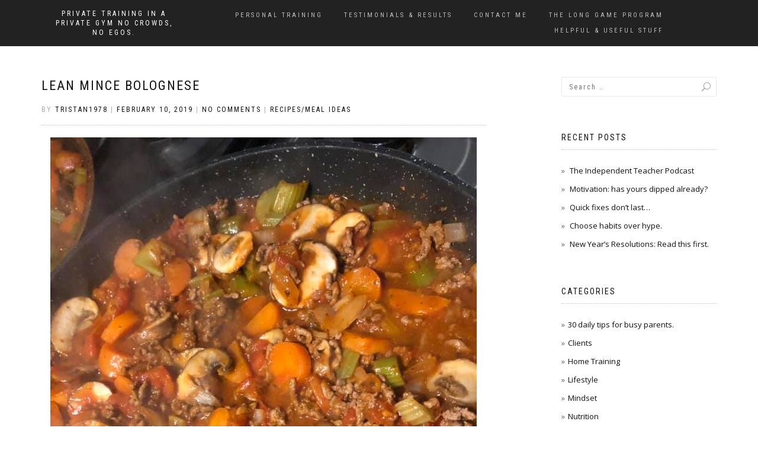

--- FILE ---
content_type: text/html; charset=UTF-8
request_url: http://tristanbuttle.com/lean-mince-bolognese/
body_size: 9855
content:
<!DOCTYPE html><html
lang=en-US><head><meta
charset="UTF-8"><meta
name="viewport" content="width=device-width, initial-scale=1, maximum-scale=1"><link
rel=profile href=http://gmpg.org/xfn/11><link
rel=pingback href=http://tristanbuttle.com/xmlrpc.php><meta
name='robots' content='index, follow, max-image-preview:large, max-snippet:-1, max-video-preview:-1'><style>img:is([sizes="auto" i], [sizes^="auto," i]) { contain-intrinsic-size: 3000px 1500px }</style><title>Lean Mince Bolognese -</title><meta
name="description" content="Why not try this simple but tasty Lean mince bolognese?!"><link
rel=canonical href=http://tristanbuttle.com/lean-mince-bolognese/ ><meta
property="og:locale" content="en_US"><meta
property="og:type" content="article"><meta
property="og:title" content="Lean Mince Bolognese -"><meta
property="og:description" content="Why not try this simple but tasty Lean mince bolognese?!"><meta
property="og:url" content="http://tristanbuttle.com/lean-mince-bolognese/"><meta
property="article:published_time" content="2019-02-10T17:57:48+00:00"><meta
property="og:image" content="http://tristanbuttle.com/wp-content/uploads/2019/02/mince.jpg"><meta
property="og:image:width" content="720"><meta
property="og:image:height" content="960"><meta
property="og:image:type" content="image/jpeg"><meta
name="author" content="tristan1978"><meta
name="twitter:card" content="summary_large_image"> <script type=application/ld+json class=yoast-schema-graph>{"@context":"https://schema.org","@graph":[{"@type":"WebPage","@id":"http://tristanbuttle.com/lean-mince-bolognese/","url":"http://tristanbuttle.com/lean-mince-bolognese/","name":"Lean Mince Bolognese -","isPartOf":{"@id":"http://tristanbuttle.com/#website"},"primaryImageOfPage":{"@id":"http://tristanbuttle.com/lean-mince-bolognese/#primaryimage"},"image":{"@id":"http://tristanbuttle.com/lean-mince-bolognese/#primaryimage"},"thumbnailUrl":"http://tristanbuttle.com/wp-content/uploads/2019/02/mince.jpg","datePublished":"2019-02-10T17:57:48+00:00","author":{"@id":"http://tristanbuttle.com/#/schema/person/d4d3457c3951f04d73befaa36a2e2186"},"description":"Why not try this simple but tasty Lean mince bolognese?!","breadcrumb":{"@id":"http://tristanbuttle.com/lean-mince-bolognese/#breadcrumb"},"inLanguage":"en-US","potentialAction":[{"@type":"ReadAction","target":["http://tristanbuttle.com/lean-mince-bolognese/"]}]},{"@type":"ImageObject","inLanguage":"en-US","@id":"http://tristanbuttle.com/lean-mince-bolognese/#primaryimage","url":"http://tristanbuttle.com/wp-content/uploads/2019/02/mince.jpg","contentUrl":"http://tristanbuttle.com/wp-content/uploads/2019/02/mince.jpg","width":720,"height":960,"caption":"lean mince bolognese"},{"@type":"BreadcrumbList","@id":"http://tristanbuttle.com/lean-mince-bolognese/#breadcrumb","itemListElement":[{"@type":"ListItem","position":1,"name":"Home","item":"http://tristanbuttle.com/"},{"@type":"ListItem","position":2,"name":"Helpful &amp; useful stuff","item":"http://tristanbuttle.com/blog/"},{"@type":"ListItem","position":3,"name":"Lean Mince Bolognese"}]},{"@type":"WebSite","@id":"http://tristanbuttle.com/#website","url":"http://tristanbuttle.com/","name":"","description":"Private training in a private gym No crowds, no egos.","potentialAction":[{"@type":"SearchAction","target":{"@type":"EntryPoint","urlTemplate":"http://tristanbuttle.com/?s={search_term_string}"},"query-input":{"@type":"PropertyValueSpecification","valueRequired":true,"valueName":"search_term_string"}}],"inLanguage":"en-US"},{"@type":"Person","@id":"http://tristanbuttle.com/#/schema/person/d4d3457c3951f04d73befaa36a2e2186","name":"tristan1978","image":{"@type":"ImageObject","inLanguage":"en-US","@id":"http://tristanbuttle.com/#/schema/person/image/","url":"https://secure.gravatar.com/avatar/79b633a47e06b7eaf9b830e4f809d2b9?s=96&d=mm&r=g","contentUrl":"https://secure.gravatar.com/avatar/79b633a47e06b7eaf9b830e4f809d2b9?s=96&d=mm&r=g","caption":"tristan1978"},"url":"http://tristanbuttle.com/author/tristan1978/"}]}</script> <link
rel=alternate type=application/rss+xml title=" &raquo; Feed" href=http://tristanbuttle.com/feed/ ><link
rel=alternate type=application/rss+xml title=" &raquo; Comments Feed" href=http://tristanbuttle.com/comments/feed/ ><link
rel=alternate type=application/rss+xml title=" &raquo; Lean Mince Bolognese Comments Feed" href=http://tristanbuttle.com/lean-mince-bolognese/feed/ > <script>/*<![CDATA[*/window._wpemojiSettings = {"baseUrl":"https:\/\/s.w.org\/images\/core\/emoji\/15.0.3\/72x72\/","ext":".png","svgUrl":"https:\/\/s.w.org\/images\/core\/emoji\/15.0.3\/svg\/","svgExt":".svg","source":{"concatemoji":"http:\/\/tristanbuttle.com\/wp-includes\/js\/wp-emoji-release.min.js?ver=6.7.4"}};
/*! This file is auto-generated */
!function(i,n){var o,s,e;function c(e){try{var t={supportTests:e,timestamp:(new Date).valueOf()};sessionStorage.setItem(o,JSON.stringify(t))}catch(e){}}function p(e,t,n){e.clearRect(0,0,e.canvas.width,e.canvas.height),e.fillText(t,0,0);var t=new Uint32Array(e.getImageData(0,0,e.canvas.width,e.canvas.height).data),r=(e.clearRect(0,0,e.canvas.width,e.canvas.height),e.fillText(n,0,0),new Uint32Array(e.getImageData(0,0,e.canvas.width,e.canvas.height).data));return t.every(function(e,t){return e===r[t]})}function u(e,t,n){switch(t){case"flag":return n(e,"\ud83c\udff3\ufe0f\u200d\u26a7\ufe0f","\ud83c\udff3\ufe0f\u200b\u26a7\ufe0f")?!1:!n(e,"\ud83c\uddfa\ud83c\uddf3","\ud83c\uddfa\u200b\ud83c\uddf3")&&!n(e,"\ud83c\udff4\udb40\udc67\udb40\udc62\udb40\udc65\udb40\udc6e\udb40\udc67\udb40\udc7f","\ud83c\udff4\u200b\udb40\udc67\u200b\udb40\udc62\u200b\udb40\udc65\u200b\udb40\udc6e\u200b\udb40\udc67\u200b\udb40\udc7f");case"emoji":return!n(e,"\ud83d\udc26\u200d\u2b1b","\ud83d\udc26\u200b\u2b1b")}return!1}function f(e,t,n){var r="undefined"!=typeof WorkerGlobalScope&&self instanceof WorkerGlobalScope?new OffscreenCanvas(300,150):i.createElement("canvas"),a=r.getContext("2d",{willReadFrequently:!0}),o=(a.textBaseline="top",a.font="600 32px Arial",{});return e.forEach(function(e){o[e]=t(a,e,n)}),o}function t(e){var t=i.createElement("script");t.src=e,t.defer=!0,i.head.appendChild(t)}"undefined"!=typeof Promise&&(o="wpEmojiSettingsSupports",s=["flag","emoji"],n.supports={everything:!0,everythingExceptFlag:!0},e=new Promise(function(e){i.addEventListener("DOMContentLoaded",e,{once:!0})}),new Promise(function(t){var n=function(){try{var e=JSON.parse(sessionStorage.getItem(o));if("object"==typeof e&&"number"==typeof e.timestamp&&(new Date).valueOf()<e.timestamp+604800&&"object"==typeof e.supportTests)return e.supportTests}catch(e){}return null}();if(!n){if("undefined"!=typeof Worker&&"undefined"!=typeof OffscreenCanvas&&"undefined"!=typeof URL&&URL.createObjectURL&&"undefined"!=typeof Blob)try{var e="postMessage("+f.toString()+"("+[JSON.stringify(s),u.toString(),p.toString()].join(",")+"));",r=new Blob([e],{type:"text/javascript"}),a=new Worker(URL.createObjectURL(r),{name:"wpTestEmojiSupports"});return void(a.onmessage=function(e){c(n=e.data),a.terminate(),t(n)})}catch(e){}c(n=f(s,u,p))}t(n)}).then(function(e){for(var t in e)n.supports[t]=e[t],n.supports.everything=n.supports.everything&&n.supports[t],"flag"!==t&&(n.supports.everythingExceptFlag=n.supports.everythingExceptFlag&&n.supports[t]);n.supports.everythingExceptFlag=n.supports.everythingExceptFlag&&!n.supports.flag,n.DOMReady=!1,n.readyCallback=function(){n.DOMReady=!0}}).then(function(){return e}).then(function(){var e;n.supports.everything||(n.readyCallback(),(e=n.source||{}).concatemoji?t(e.concatemoji):e.wpemoji&&e.twemoji&&(t(e.twemoji),t(e.wpemoji)))}))}((window,document),window._wpemojiSettings);/*]]>*/</script> <style id=wp-emoji-styles-inline-css>img.wp-smiley, img.emoji {
		display: inline !important;
		border: none !important;
		box-shadow: none !important;
		height: 1em !important;
		width: 1em !important;
		margin: 0 0.07em !important;
		vertical-align: -0.1em !important;
		background: none !important;
		padding: 0 !important;
	}</style><link
rel=stylesheet id=wp-block-library-css href='http://tristanbuttle.com/wp-includes/css/dist/block-library/style.min.css?ver=6.7.4' type=text/css media=all><link
rel=stylesheet id=wc-blocks-vendors-style-css href='http://tristanbuttle.com/wp-content/plugins/woocommerce/packages/woocommerce-blocks/build/wc-blocks-vendors-style.css?ver=9.4.4' type=text/css media=all><link
rel=stylesheet id=wc-blocks-style-css href='http://tristanbuttle.com/wp-content/plugins/woocommerce/packages/woocommerce-blocks/build/wc-blocks-style.css?ver=9.4.4' type=text/css media=all><style id=classic-theme-styles-inline-css>/*! This file is auto-generated */
.wp-block-button__link{color:#fff;background-color:#32373c;border-radius:9999px;box-shadow:none;text-decoration:none;padding:calc(.667em + 2px) calc(1.333em + 2px);font-size:1.125em}.wp-block-file__button{background:#32373c;color:#fff;text-decoration:none}</style><style id=global-styles-inline-css>/*<![CDATA[*/:root{--wp--preset--aspect-ratio--square: 1;--wp--preset--aspect-ratio--4-3: 4/3;--wp--preset--aspect-ratio--3-4: 3/4;--wp--preset--aspect-ratio--3-2: 3/2;--wp--preset--aspect-ratio--2-3: 2/3;--wp--preset--aspect-ratio--16-9: 16/9;--wp--preset--aspect-ratio--9-16: 9/16;--wp--preset--color--black: #000000;--wp--preset--color--cyan-bluish-gray: #abb8c3;--wp--preset--color--white: #ffffff;--wp--preset--color--pale-pink: #f78da7;--wp--preset--color--vivid-red: #cf2e2e;--wp--preset--color--luminous-vivid-orange: #ff6900;--wp--preset--color--luminous-vivid-amber: #fcb900;--wp--preset--color--light-green-cyan: #7bdcb5;--wp--preset--color--vivid-green-cyan: #00d084;--wp--preset--color--pale-cyan-blue: #8ed1fc;--wp--preset--color--vivid-cyan-blue: #0693e3;--wp--preset--color--vivid-purple: #9b51e0;--wp--preset--gradient--vivid-cyan-blue-to-vivid-purple: linear-gradient(135deg,rgba(6,147,227,1) 0%,rgb(155,81,224) 100%);--wp--preset--gradient--light-green-cyan-to-vivid-green-cyan: linear-gradient(135deg,rgb(122,220,180) 0%,rgb(0,208,130) 100%);--wp--preset--gradient--luminous-vivid-amber-to-luminous-vivid-orange: linear-gradient(135deg,rgba(252,185,0,1) 0%,rgba(255,105,0,1) 100%);--wp--preset--gradient--luminous-vivid-orange-to-vivid-red: linear-gradient(135deg,rgba(255,105,0,1) 0%,rgb(207,46,46) 100%);--wp--preset--gradient--very-light-gray-to-cyan-bluish-gray: linear-gradient(135deg,rgb(238,238,238) 0%,rgb(169,184,195) 100%);--wp--preset--gradient--cool-to-warm-spectrum: linear-gradient(135deg,rgb(74,234,220) 0%,rgb(151,120,209) 20%,rgb(207,42,186) 40%,rgb(238,44,130) 60%,rgb(251,105,98) 80%,rgb(254,248,76) 100%);--wp--preset--gradient--blush-light-purple: linear-gradient(135deg,rgb(255,206,236) 0%,rgb(152,150,240) 100%);--wp--preset--gradient--blush-bordeaux: linear-gradient(135deg,rgb(254,205,165) 0%,rgb(254,45,45) 50%,rgb(107,0,62) 100%);--wp--preset--gradient--luminous-dusk: linear-gradient(135deg,rgb(255,203,112) 0%,rgb(199,81,192) 50%,rgb(65,88,208) 100%);--wp--preset--gradient--pale-ocean: linear-gradient(135deg,rgb(255,245,203) 0%,rgb(182,227,212) 50%,rgb(51,167,181) 100%);--wp--preset--gradient--electric-grass: linear-gradient(135deg,rgb(202,248,128) 0%,rgb(113,206,126) 100%);--wp--preset--gradient--midnight: linear-gradient(135deg,rgb(2,3,129) 0%,rgb(40,116,252) 100%);--wp--preset--font-size--small: 13px;--wp--preset--font-size--medium: 20px;--wp--preset--font-size--large: 36px;--wp--preset--font-size--x-large: 42px;--wp--preset--spacing--20: 0.44rem;--wp--preset--spacing--30: 0.67rem;--wp--preset--spacing--40: 1rem;--wp--preset--spacing--50: 1.5rem;--wp--preset--spacing--60: 2.25rem;--wp--preset--spacing--70: 3.38rem;--wp--preset--spacing--80: 5.06rem;--wp--preset--shadow--natural: 6px 6px 9px rgba(0, 0, 0, 0.2);--wp--preset--shadow--deep: 12px 12px 50px rgba(0, 0, 0, 0.4);--wp--preset--shadow--sharp: 6px 6px 0px rgba(0, 0, 0, 0.2);--wp--preset--shadow--outlined: 6px 6px 0px -3px rgba(255, 255, 255, 1), 6px 6px rgba(0, 0, 0, 1);--wp--preset--shadow--crisp: 6px 6px 0px rgba(0, 0, 0, 1);}:where(.is-layout-flex){gap: 0.5em;}:where(.is-layout-grid){gap: 0.5em;}body .is-layout-flex{display: flex;}.is-layout-flex{flex-wrap: wrap;align-items: center;}.is-layout-flex > :is(*, div){margin: 0;}body .is-layout-grid{display: grid;}.is-layout-grid > :is(*, div){margin: 0;}:where(.wp-block-columns.is-layout-flex){gap: 2em;}:where(.wp-block-columns.is-layout-grid){gap: 2em;}:where(.wp-block-post-template.is-layout-flex){gap: 1.25em;}:where(.wp-block-post-template.is-layout-grid){gap: 1.25em;}.has-black-color{color: var(--wp--preset--color--black) !important;}.has-cyan-bluish-gray-color{color: var(--wp--preset--color--cyan-bluish-gray) !important;}.has-white-color{color: var(--wp--preset--color--white) !important;}.has-pale-pink-color{color: var(--wp--preset--color--pale-pink) !important;}.has-vivid-red-color{color: var(--wp--preset--color--vivid-red) !important;}.has-luminous-vivid-orange-color{color: var(--wp--preset--color--luminous-vivid-orange) !important;}.has-luminous-vivid-amber-color{color: var(--wp--preset--color--luminous-vivid-amber) !important;}.has-light-green-cyan-color{color: var(--wp--preset--color--light-green-cyan) !important;}.has-vivid-green-cyan-color{color: var(--wp--preset--color--vivid-green-cyan) !important;}.has-pale-cyan-blue-color{color: var(--wp--preset--color--pale-cyan-blue) !important;}.has-vivid-cyan-blue-color{color: var(--wp--preset--color--vivid-cyan-blue) !important;}.has-vivid-purple-color{color: var(--wp--preset--color--vivid-purple) !important;}.has-black-background-color{background-color: var(--wp--preset--color--black) !important;}.has-cyan-bluish-gray-background-color{background-color: var(--wp--preset--color--cyan-bluish-gray) !important;}.has-white-background-color{background-color: var(--wp--preset--color--white) !important;}.has-pale-pink-background-color{background-color: var(--wp--preset--color--pale-pink) !important;}.has-vivid-red-background-color{background-color: var(--wp--preset--color--vivid-red) !important;}.has-luminous-vivid-orange-background-color{background-color: var(--wp--preset--color--luminous-vivid-orange) !important;}.has-luminous-vivid-amber-background-color{background-color: var(--wp--preset--color--luminous-vivid-amber) !important;}.has-light-green-cyan-background-color{background-color: var(--wp--preset--color--light-green-cyan) !important;}.has-vivid-green-cyan-background-color{background-color: var(--wp--preset--color--vivid-green-cyan) !important;}.has-pale-cyan-blue-background-color{background-color: var(--wp--preset--color--pale-cyan-blue) !important;}.has-vivid-cyan-blue-background-color{background-color: var(--wp--preset--color--vivid-cyan-blue) !important;}.has-vivid-purple-background-color{background-color: var(--wp--preset--color--vivid-purple) !important;}.has-black-border-color{border-color: var(--wp--preset--color--black) !important;}.has-cyan-bluish-gray-border-color{border-color: var(--wp--preset--color--cyan-bluish-gray) !important;}.has-white-border-color{border-color: var(--wp--preset--color--white) !important;}.has-pale-pink-border-color{border-color: var(--wp--preset--color--pale-pink) !important;}.has-vivid-red-border-color{border-color: var(--wp--preset--color--vivid-red) !important;}.has-luminous-vivid-orange-border-color{border-color: var(--wp--preset--color--luminous-vivid-orange) !important;}.has-luminous-vivid-amber-border-color{border-color: var(--wp--preset--color--luminous-vivid-amber) !important;}.has-light-green-cyan-border-color{border-color: var(--wp--preset--color--light-green-cyan) !important;}.has-vivid-green-cyan-border-color{border-color: var(--wp--preset--color--vivid-green-cyan) !important;}.has-pale-cyan-blue-border-color{border-color: var(--wp--preset--color--pale-cyan-blue) !important;}.has-vivid-cyan-blue-border-color{border-color: var(--wp--preset--color--vivid-cyan-blue) !important;}.has-vivid-purple-border-color{border-color: var(--wp--preset--color--vivid-purple) !important;}.has-vivid-cyan-blue-to-vivid-purple-gradient-background{background: var(--wp--preset--gradient--vivid-cyan-blue-to-vivid-purple) !important;}.has-light-green-cyan-to-vivid-green-cyan-gradient-background{background: var(--wp--preset--gradient--light-green-cyan-to-vivid-green-cyan) !important;}.has-luminous-vivid-amber-to-luminous-vivid-orange-gradient-background{background: var(--wp--preset--gradient--luminous-vivid-amber-to-luminous-vivid-orange) !important;}.has-luminous-vivid-orange-to-vivid-red-gradient-background{background: var(--wp--preset--gradient--luminous-vivid-orange-to-vivid-red) !important;}.has-very-light-gray-to-cyan-bluish-gray-gradient-background{background: var(--wp--preset--gradient--very-light-gray-to-cyan-bluish-gray) !important;}.has-cool-to-warm-spectrum-gradient-background{background: var(--wp--preset--gradient--cool-to-warm-spectrum) !important;}.has-blush-light-purple-gradient-background{background: var(--wp--preset--gradient--blush-light-purple) !important;}.has-blush-bordeaux-gradient-background{background: var(--wp--preset--gradient--blush-bordeaux) !important;}.has-luminous-dusk-gradient-background{background: var(--wp--preset--gradient--luminous-dusk) !important;}.has-pale-ocean-gradient-background{background: var(--wp--preset--gradient--pale-ocean) !important;}.has-electric-grass-gradient-background{background: var(--wp--preset--gradient--electric-grass) !important;}.has-midnight-gradient-background{background: var(--wp--preset--gradient--midnight) !important;}.has-small-font-size{font-size: var(--wp--preset--font-size--small) !important;}.has-medium-font-size{font-size: var(--wp--preset--font-size--medium) !important;}.has-large-font-size{font-size: var(--wp--preset--font-size--large) !important;}.has-x-large-font-size{font-size: var(--wp--preset--font-size--x-large) !important;}
:where(.wp-block-post-template.is-layout-flex){gap: 1.25em;}:where(.wp-block-post-template.is-layout-grid){gap: 1.25em;}
:where(.wp-block-columns.is-layout-flex){gap: 2em;}:where(.wp-block-columns.is-layout-grid){gap: 2em;}
:root :where(.wp-block-pullquote){font-size: 1.5em;line-height: 1.6;}/*]]>*/</style><link
rel=stylesheet id=contact-form-7-css href='http://tristanbuttle.com/wp-content/plugins/contact-form-7/includes/css/styles.css?ver=5.4.2' type=text/css media=all><style id=woocommerce-inline-inline-css>.woocommerce form .form-row .required { visibility: visible; }</style><link
rel=stylesheet id=bootstrap-css href='http://tristanbuttle.com/wp-content/themes/shop-isle/assets/bootstrap/css/bootstrap.min.css?ver=20120208' type=text/css media=all><link
rel=stylesheet id=magnific-popup-css href='http://tristanbuttle.com/wp-content/themes/shop-isle/assets/css/vendor/magnific-popup.min.css?ver=20120208' type=text/css media=all><link
rel=stylesheet id=flexslider-css href='http://tristanbuttle.com/wp-content/themes/shop-isle/assets/css/vendor/flexslider.min.css?ver=20120208' type=text/css media=all><link
rel=stylesheet id=owl-carousel-css href='http://tristanbuttle.com/wp-content/themes/shop-isle/assets/css/vendor/owl.carousel.min.css?ver=2.1.7' type=text/css media=all><link
rel=stylesheet id=shop-isle-animate-css href='http://tristanbuttle.com/wp-content/themes/shop-isle/assets/css/vendor/animate.min.css?ver=20120208' type=text/css media=all><link
rel=stylesheet id=shop-isle-main-style-css href='http://tristanbuttle.com/wp-content/themes/shop-isle/assets/css/style.min.css?ver=1.1.60' type=text/css media=all><link
rel=stylesheet id=shop-isle-style-css href='http://tristanbuttle.com/wp-content/themes/shop-isle/style.css?ver=1.1.60' type=text/css media=all><link
rel=stylesheet id=wpforo-widgets-css href='http://tristanbuttle.com/wp-content/plugins/wpforo/themes/2022/widgets.css?ver=2.3.0' type=text/css media=all><link
rel=stylesheet id=shop-isle-woocommerce-style1-css href='http://tristanbuttle.com/wp-content/themes/shop-isle/inc/woocommerce/css/woocommerce.css?ver=11' type=text/css media=all><link
rel=stylesheet id=wpforo-dynamic-style-css href='http://tristanbuttle.com/wp-content/uploads/wpforo/assets/colors.css?ver=2.3.0.3eda585ec1e03b9e91c0cc64e564cfe8' type=text/css media=all> <script src="http://tristanbuttle.com/wp-includes/js/jquery/jquery.min.js?ver=3.7.1" id=jquery-core-js></script> <script src="http://tristanbuttle.com/wp-includes/js/jquery/jquery-migrate.min.js?ver=3.4.1" id=jquery-migrate-js></script> <script id=WCPAY_ASSETS-js-extra>var wcpayAssets = {"url":"http:\/\/tristanbuttle.com\/wp-content\/plugins\/woocommerce-payments\/dist\/"};</script> <link
rel=https://api.w.org/ href=http://tristanbuttle.com/wp-json/ ><link
rel=alternate title=JSON type=application/json href=http://tristanbuttle.com/wp-json/wp/v2/posts/1963><link
rel=EditURI type=application/rsd+xml title=RSD href=http://tristanbuttle.com/xmlrpc.php?rsd><meta
name="generator" content="WordPress 6.7.4"><meta
name="generator" content="WooCommerce 7.4.1"><link
rel=shortlink href='http://tristanbuttle.com/?p=1963'><link
rel=alternate title="oEmbed (JSON)" type=application/json+oembed href="http://tristanbuttle.com/wp-json/oembed/1.0/embed?url=http%3A%2F%2Ftristanbuttle.com%2Flean-mince-bolognese%2F"><style id=shop_isle_customizr_pallete>.shop_isle_footer_sidebar, .woocommerce-Tabs-panel { background-color: #ffffff; }.module.module-video { padding: 130px 0px; }.shop_isle_header_title h1 a, .shop_isle_header_title h2 a { color: #ffffff; }</style><noscript><style>.woocommerce-product-gallery{ opacity: 1 !important; }</style></noscript><style id=custom-background-css>body.custom-background { background-color: #ffffff; }</style><style id=wp-custom-css>.navbar-cart-inner {
    display:none; 
}.header-search-button {
    display: none;
}</style></head><body
class="post-template-default single single-post postid-1963 single-format-standard custom-background theme-shop-isle woocommerce-no-js woocommerce-active wpf-default wpft- wpf-guest wpfu-group-4 wpf-theme-2022 wpf-is_standalone-0 wpf-boardid-0 is_wpforo_page-0 is_wpforo_url-0 is_wpforo_shortcode_page-0"><header
class="header "><nav
class="navbar navbar-custom navbar-fixed-top " role=navigation><div
class=container><div
class=header-container><div
class=navbar-header><div
class=shop_isle_header_title><div
class=shop-isle-header-title-inner><p
class=site-title><a
href=http://tristanbuttle.com/ title rel=home></a></p><p
class=site-description><a
href=http://tristanbuttle.com/ title="Private training in a private gym No crowds, no egos." rel=home>Private training in a private gym No crowds, no egos.</a></p></div></div><div
type=button class=navbar-toggle data-toggle=collapse data-target=#custom-collapse>
<span
class=sr-only>Toggle navigation</span>
<span
class=icon-bar></span>
<span
class=icon-bar></span>
<span
class=icon-bar></span></div></div><div
class=header-menu-wrap><div
class="collapse navbar-collapse" id=custom-collapse><ul
id=menu-group-training class="nav navbar-nav navbar-right"><li
id=menu-item-235 class="menu-item menu-item-type-post_type menu-item-object-page menu-item-235"><a
href=http://tristanbuttle.com/personal-training/ >Personal Training</a></li>
<li
id=menu-item-889 class="menu-item menu-item-type-post_type menu-item-object-page menu-item-889"><a
href=http://tristanbuttle.com/testimonialsresults/ >Testimonials &amp; Results</a></li>
<li
id=menu-item-3410 class="menu-item menu-item-type-post_type menu-item-object-page menu-item-3410"><a
href=http://tristanbuttle.com/contact-me/ >Contact me</a></li>
<li
id=menu-item-4160 class="menu-item menu-item-type-post_type menu-item-object-page menu-item-4160"><a
href=http://tristanbuttle.com/the-long-game-program/ >The Long Game Program</a></li>
<li
id=menu-item-2549 class="menu-item menu-item-type-post_type menu-item-object-page current_page_parent menu-item-2549"><a
href=http://tristanbuttle.com/blog/ >Helpful &amp; useful stuff</a></li></ul></div></div><div
class=navbar-cart><div
class=header-search><div
class="glyphicon glyphicon-search header-search-button"></div><div
class=header-search-input><form
role=search method=get class=woocommerce-product-search action=http://tristanbuttle.com/ >
<input
type=search class=search-field placeholder="Search Products&hellip;" value name=s title="Search for:">
<input
type=submit value=Search>
<input
type=hidden name=post_type value=product></form></div></div><div
class=navbar-cart-inner>
<a
href=http://tristanbuttle.com/cart/ title="View your shopping cart" class=cart-contents>
<span
class=icon-basket></span>
<span
class=cart-item-number>0</span>
</a></div></div></div></div></nav></header><div
class=main><section
class="page-module-content module"><div
class=container><div
class=row><div
class="col-sm-8 shop-isle-page-content"><div
class="post-header font-alt"><h2 class="post-title entry-title">
<a
href=http://tristanbuttle.com/lean-mince-bolognese/ rel=bookmark>Lean Mince Bolognese</a></h2></div><div
class="post-header font-alt"><div
class=post-meta>By <a
href=http://tristanbuttle.com/author/tristan1978/ class="author vcard"><span
class=fn>tristan1978</span></a> | <a
href=http://tristanbuttle.com/2019/02/10/ rel=bookmark><time
class="entry-date published updated date" datetime=2019-02-10T17:57:48+00:00>February 10, 2019</time></a> | <a
href=http://tristanbuttle.com/lean-mince-bolognese/#respond>No Comments</a> | <a
href=http://tristanbuttle.com/category/recipes/ title="View all posts in Recipes/Meal Ideas">Recipes/Meal Ideas</a></div></div><div
class="post-entry entry-content"><p><img
fetchpriority=high decoding=async class="aligncenter wp-image-1964 size-full" src=http://tristanbuttle.com/wp-content/uploads/2019/02/mince.jpg alt="lean mince bolognese" width=720 height=960 srcset="http://tristanbuttle.com/wp-content/uploads/2019/02/mince.jpg 720w, http://tristanbuttle.com/wp-content/uploads/2019/02/mince-555x740.jpg 555w" sizes="(max-width: 720px) 100vw, 720px"></p><p><span
style="color: #000000;">If you are stuck for ideas, why not try this simple but tasty Lean Mince Bolognese?!</span></p><p><span
style="color: #000000;"><strong>Ingredients (Easily enough for 3 people):</strong></span></p><p><span
style="color: #000000;"><em>500g lean (2%) steak mince.<br>
1 chopped onion.<br>
2 chopped carrots.<br>
6 chopped sticks of celery.<br>
300g sliced mushrooms of choice.<br>
1 tbsp tomato purée<br>
2 x 400g of chopped tomato.<br>
500ml of chicken stock.<br>
Oregano.<br>
200g of sweet potato per per person.</em></span></p><p><span
style="color: #000000;"><strong>Method:</strong></span><br>
<span
style="color: #000000;">.</span><br>
<span
style="color: #000000;">1&#xfe0f;&#x20e3;Gently fry the mince until browned. Tip onto a side plate &amp; put it to one side for now.</span><br>
<span
style="color: #000000;">.</span><br>
<span
style="color: #000000;">2&#xfe0f;&#x20e3;In the same pan you used, cook the onion, carrot &amp; celery until they all go soft. Then add in the mushrooms, stir through, then the tomato purée, continually mixing/stirring it all through.</span><br>
<span
style="color: #000000;">.</span><br>
<span
style="color: #000000;">3&#xfe0f;&#x20e3;Add the chopped tomatoes, previously cooked mince &amp; chicken stock, then sprinkle some oregano into the mix. Simmer for around 20/30 minutes.</span><br>
<span
style="color: #000000;">.</span><br>
<span
style="color: #000000;">4&#xfe0f;&#x20e3;Whilst it’s simmering, bang the sweet p’s in the microwave (or oven if you prefer).</span><br>
<span
style="color: #000000;">.</span><br>
<span
style="color: #000000;">&#x2705; Wait for the ping, slice the spuds, bang the Bolognese on &amp; you are done!</span><br>
<span
style="color: #000000;">.</span><br>
<span
style="color: #000000;">Enjoy, let me know how it goes&#8230;.</span><br>
<span
style="color: #000000;">.</span><br>
<span
style="color: #000000;">Thats all for today, enjoy your Sunday, speak soon&#8230;</span></p><p><span
style="color: #000000;"><strong>Tristan ‘stand up mr wicks’ Buttle.</strong></span></p><p><span
style="color: #000000;">P.S.- To try this with Turkey mince, click <a
style="color: #000000;" href=http://tristanbuttle.com/turkeymincebolognese/ target=_blank rel=noopener data-cke-saved-href=http://tristanbuttle.com/category/recipes/ >here.</a></span></p><p>&nbsp;</p><p>&nbsp;</p></div><nav
class="navigation post-navigation" aria-label=Posts><h2 class="screen-reader-text">Post navigation</h2><div
class=nav-links><div
class=nav-previous><a
href=http://tristanbuttle.com/the-fast-way-isnt-always-the-best-way/ rel=prev><span
class=meta-nav>&larr;</span>&nbsp;The fast way isn&#8217;t always the best way&#8230;</a></div><div
class=nav-next><a
href=http://tristanbuttle.com/itsthelittlethings/ rel=next>It&#8217;s the little things&#8230; &nbsp;<span
class=meta-nav>&rarr;</span></a></div></div></nav><div
id=comments class=comments-area><div
id=respond class=comment-respond><h3 id="reply-title" class="comment-reply-title">Leave a Reply <small><a
rel=nofollow id=cancel-comment-reply-link href=/lean-mince-bolognese/#respond style=display:none;>Cancel reply</a></small></h3><form
action=http://tristanbuttle.com/wp-comments-post.php method=post id=commentform class=comment-form novalidate><p
class=comment-notes><span
id=email-notes>Your email address will not be published.</span> <span
class=required-field-message>Required fields are marked <span
class=required>*</span></span></p><p
class=comment-form-comment><label
for=comment>Comment <span
class=required>*</span></label><textarea id=comment name=comment cols=45 rows=8 maxlength=65525 required></textarea></p><p
class=comment-form-author><label
for=author>Name <span
class=required>*</span></label> <input
id=author name=author type=text value size=30 maxlength=245 autocomplete=name required></p><p
class=comment-form-email><label
for=email>Email <span
class=required>*</span></label> <input
id=email name=email type=email value size=30 maxlength=100 aria-describedby=email-notes autocomplete=email required></p><p
class=comment-form-url><label
for=url>Website</label> <input
id=url name=url type=url value size=30 maxlength=200 autocomplete=url></p><p
class=comment-form-cookies-consent><input
id=wp-comment-cookies-consent name=wp-comment-cookies-consent type=checkbox value=yes> <label
for=wp-comment-cookies-consent>Save my name, email, and website in this browser for the next time I comment.</label></p><p
class=form-submit><input
name=submit type=submit id=submit class=submit value="Post Comment"> <input
type=hidden name=comment_post_ID value=1963 id=comment_post_ID>
<input
type=hidden name=comment_parent id=comment_parent value=0></p></form></div></div></div><div
class="col-xs-12 col-sm-4 col-md-3 col-md-offset-1 sidebar"><aside
id=secondary class=widget-area role=complementary><div
id=search-2 class="widget widget_search"><form
role=search method=get class=search-form action=http://tristanbuttle.com/ >
<label>
<span
class=screen-reader-text>Search for:</span>
<input
type=search class=search-field placeholder="Search &hellip;" value name=s>
</label>
<input
type=submit class=search-submit value=Search></form></div><div
id=recent-posts-2 class="widget widget_recent_entries"><h3 class="widget-title">Recent Posts</h3><ul>
<li>
<a
href=http://tristanbuttle.com/the-independent-teacher-podcast/ >The Independent Teacher Podcast</a>
</li>
<li>
<a
href=http://tristanbuttle.com/motivation-has-yours-dipped-already/ >Motivation: has yours dipped already?</a>
</li>
<li>
<a
href=http://tristanbuttle.com/quick-fixes-dont-last/ >Quick fixes don&#8217;t last&#8230;</a>
</li>
<li>
<a
href=http://tristanbuttle.com/choose-habits-over-hype/ >Choose habits over hype.</a>
</li>
<li>
<a
href=http://tristanbuttle.com/new-years-resolutions/ >New Year’s Resolutions: Read this first.</a>
</li></ul></div><div
id=categories-5 class="widget widget_categories"><h3 class="widget-title">Categories</h3><ul>
<li
class="cat-item cat-item-61"><a
href=http://tristanbuttle.com/category/30-daily-tips-for-busy-parents/ >30 daily tips for busy parents.</a>
</li>
<li
class="cat-item cat-item-53"><a
href=http://tristanbuttle.com/category/clients/ >Clients</a>
</li>
<li
class="cat-item cat-item-32"><a
href=http://tristanbuttle.com/category/hometraining/ >Home Training</a>
</li>
<li
class="cat-item cat-item-21"><a
href=http://tristanbuttle.com/category/lifestyle/ >Lifestyle</a>
</li>
<li
class="cat-item cat-item-22"><a
href=http://tristanbuttle.com/category/mindset/ >Mindset</a>
</li>
<li
class="cat-item cat-item-19"><a
href=http://tristanbuttle.com/category/nutrition/ >Nutrition</a>
</li>
<li
class="cat-item cat-item-29"><a
href=http://tristanbuttle.com/category/recipes/ >Recipes/Meal Ideas</a>
</li>
<li
class="cat-item cat-item-23"><a
href=http://tristanbuttle.com/category/supplementation/ >Supplementation</a>
</li>
<li
class="cat-item cat-item-36"><a
href=http://tristanbuttle.com/category/tbhq/ >TBHQ</a>
</li>
<li
class="cat-item cat-item-35"><a
href=http://tristanbuttle.com/category/the-tristan-buttle-podcast/ >The Tristan Buttle Podcast</a>
</li>
<li
class="cat-item cat-item-20"><a
href=http://tristanbuttle.com/category/training/ >Training</a>
</li>
<li
class="cat-item cat-item-1"><a
href=http://tristanbuttle.com/category/uncategorized/ >Uncategorized</a>
</li>
<li
class="cat-item cat-item-34"><a
href=http://tristanbuttle.com/category/weightloss/ >Weight Loss</a>
</li></ul></div></aside></div></div></div></section></div><div
class=bottom-page-wrap><div
style="display: none"></div><footer
class="footer bg-dark"><hr
class=divider-d><div
class=container><div
class=row><div
class=col-sm-6><p
class="copyright font-alt">Tristan Buttle Personal Trainer 2026</p></div><div
class=col-sm-6><div
class=footer-social-links></div></div></div></div></footer></div></div><div
class=scroll-up>
<a
href=#totop><i
class=arrow_carrot-2up></i></a></div>
 <script async src="https://www.googletagmanager.com/gtag/js?id=UA-107758547-1"></script> <script>window.dataLayer = window.dataLayer || [];
  function gtag(){dataLayer.push(arguments);}
  gtag('js', new Date());

  gtag('config', 'UA-107758547-1');</script> <script>(function () {
			var c = document.body.className;
			c = c.replace(/woocommerce-no-js/, 'woocommerce-js');
			document.body.className = c;
		})();</script> <script src="http://tristanbuttle.com/wp-includes/js/dist/vendor/wp-polyfill.min.js?ver=3.15.0" id=wp-polyfill-js></script> <script id=contact-form-7-js-extra>var wpcf7 = {"api":{"root":"http:\/\/tristanbuttle.com\/wp-json\/","namespace":"contact-form-7\/v1"},"cached":"1"};</script> <script src="http://tristanbuttle.com/wp-content/plugins/contact-form-7/includes/js/index.js?ver=5.4.2" id=contact-form-7-js></script> <script src="http://tristanbuttle.com/wp-content/plugins/woocommerce/assets/js/jquery-blockui/jquery.blockUI.min.js?ver=2.7.0-wc.7.4.1" id=jquery-blockui-js></script> <script id=wc-add-to-cart-js-extra>var wc_add_to_cart_params = {"ajax_url":"\/wp-admin\/admin-ajax.php","wc_ajax_url":"\/?wc-ajax=%%endpoint%%","i18n_view_cart":"View cart","cart_url":"http:\/\/tristanbuttle.com\/cart\/","is_cart":"","cart_redirect_after_add":"no"};</script> <script src="http://tristanbuttle.com/wp-content/plugins/woocommerce/assets/js/frontend/add-to-cart.min.js?ver=7.4.1" id=wc-add-to-cart-js></script> <script src="http://tristanbuttle.com/wp-content/plugins/woocommerce/assets/js/js-cookie/js.cookie.min.js?ver=2.1.4-wc.7.4.1" id=js-cookie-js></script> <script id=woocommerce-js-extra>var woocommerce_params = {"ajax_url":"\/wp-admin\/admin-ajax.php","wc_ajax_url":"\/?wc-ajax=%%endpoint%%"};</script> <script src="http://tristanbuttle.com/wp-content/plugins/woocommerce/assets/js/frontend/woocommerce.min.js?ver=7.4.1" id=woocommerce-js></script> <script id=wc-cart-fragments-js-extra>var wc_cart_fragments_params = {"ajax_url":"\/wp-admin\/admin-ajax.php","wc_ajax_url":"\/?wc-ajax=%%endpoint%%","cart_hash_key":"wc_cart_hash_3623832592617ee7ab3ee28005a5c068","fragment_name":"wc_fragments_3623832592617ee7ab3ee28005a5c068","request_timeout":"5000"};</script> <script src="http://tristanbuttle.com/wp-content/plugins/woocommerce/assets/js/frontend/cart-fragments.min.js?ver=7.4.1" id=wc-cart-fragments-js></script> <script src="http://tristanbuttle.com/wp-content/themes/shop-isle/assets/bootstrap/js/bootstrap.min.js?ver=20120208" id=bootstrap-js-js></script> <script src="http://tristanbuttle.com/wp-content/themes/shop-isle/assets/js/vendor/jquery.mb.YTPlayer.min.js?ver=20120208" id=jquery-mb-YTPlayer-js></script> <script src="http://tristanbuttle.com/wp-content/themes/shop-isle/assets/js/vendor/jqBootstrapValidation.min.js?ver=20120208" id=jqBootstrapValidation-js></script> <script src="http://tristanbuttle.com/wp-content/plugins/woocommerce/assets/js/flexslider/jquery.flexslider.min.js?ver=2.7.2-wc.7.4.1" id=flexslider-js></script> <script src="http://tristanbuttle.com/wp-content/themes/shop-isle/assets/js/vendor/jquery.magnific-popup.min.js?ver=20120208" id=magnific-popup-js></script> <script src="http://tristanbuttle.com/wp-content/themes/shop-isle/assets/js/vendor/jquery.fitvids.min.js?ver=20120208" id=fitvids-js></script> <script src="http://tristanbuttle.com/wp-content/themes/shop-isle/assets/js/vendor/smoothscroll.min.js?ver=20120208" id=smoothscroll-js></script> <script src="http://tristanbuttle.com/wp-content/themes/shop-isle/assets/js/vendor/owl.carousel.min.js?ver=2.1.8" id=owl-carousel-js-js></script> <script src="http://tristanbuttle.com/wp-content/themes/shop-isle/assets/js/custom.min.js?ver=20180411" id=shop-isle-custom-js></script> <script src="http://tristanbuttle.com/wp-content/themes/shop-isle/js/navigation.min.js?ver=20120208" id=shop-isle-navigation-js></script> <script src="http://tristanbuttle.com/wp-content/themes/shop-isle/js/skip-link-focus-fix.min.js?ver=20130118" id=shop-isle-skip-link-focus-fix-js></script> <script src="http://tristanbuttle.com/wp-includes/js/comment-reply.min.js?ver=6.7.4" id=comment-reply-js async=async data-wp-strategy=async></script> <style id=shop_isle_footer_css>.wr-megamenu-container.bg-tr {
			background: transparent !important;
		}
		.wr-megamenu-container ul.wr-mega-menu ul.sub-menu,
		.wr-megamenu-inner {
		    background: rgba(10, 10, 10, .9) !important;
		    color: #fff !important;
		}
		
		@media (max-width: 768px) {
			.navbar-fixed-top .navbar-collapse {
				background: rgba(10, 10, 10, .9) !important;
			}
		}</style></body></html>